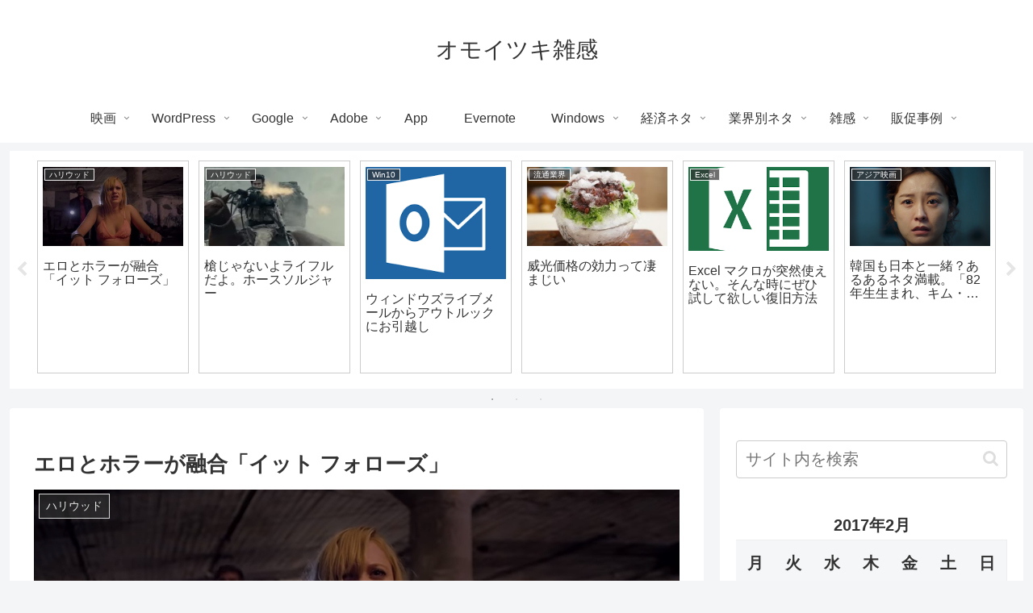

--- FILE ---
content_type: text/html; charset=utf-8
request_url: https://www.google.com/recaptcha/api2/aframe
body_size: 248
content:
<!DOCTYPE HTML><html><head><meta http-equiv="content-type" content="text/html; charset=UTF-8"></head><body><script nonce="diLR9ELtP99RnvFtS7Ok-w">/** Anti-fraud and anti-abuse applications only. See google.com/recaptcha */ try{var clients={'sodar':'https://pagead2.googlesyndication.com/pagead/sodar?'};window.addEventListener("message",function(a){try{if(a.source===window.parent){var b=JSON.parse(a.data);var c=clients[b['id']];if(c){var d=document.createElement('img');d.src=c+b['params']+'&rc='+(localStorage.getItem("rc::a")?sessionStorage.getItem("rc::b"):"");window.document.body.appendChild(d);sessionStorage.setItem("rc::e",parseInt(sessionStorage.getItem("rc::e")||0)+1);localStorage.setItem("rc::h",'1768724743072');}}}catch(b){}});window.parent.postMessage("_grecaptcha_ready", "*");}catch(b){}</script></body></html>